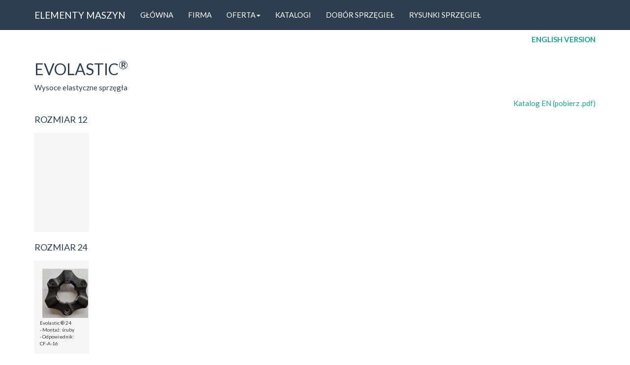

--- FILE ---
content_type: text/html; charset=utf-8
request_url: https://elementymaszyn.eu/EVOLASTIC
body_size: 1847
content:
<!DOCTYPE html>
<html lang="en">
	<head>
		<meta charset="utf-8">
		<meta name="viewport" content="width=device-width, initial-scale=1.0">

		
<title>EVOLASTIC - ELEMENTY MASZYN</title>
<meta name="keywords" content="EVOLASTIC, ROTEX,  BOWEX,  CLAMPEX,  RUFLEX,  KTR SI,  SYNTEX,  PRZEGUBY,  REVOLEX,  GEAREX,  POLY-NORM,  RADEX,  RIGIFLEX,  CENTAFLEX,  FLE-PA,  FLE-PAC,  SGF,  ETP" />
<meta name="description" content="EVOLASTIC. ELEMENTY MASZYN" />
<meta name="generator" content="Typesetter CMS" />
<link rel="stylesheet" type="text/css" href="/data/_cache/combined_1resilrd1xob3fi68oj21o.css"/>
<link rel="canonical" href="/EVOLASTIC" />

<link type="text/css" media="screen" rel="stylesheet" href="/data/_addoncode/7rpckn4/gallery.css" />
		<!--[if lt IE 9]>
<script type="text/javascript" src="/include/thirdparty/js/shiv/html5shiv.js"></script>
<script type="text/javascript" src="/include/thirdparty/js/respond.min.js"></script><![endif]-->
	</head>


	<body>
		<div class="navbar navbar-default navbar-fixed-top gp-fixed-adjust">
			<div class="container">
				<div class="navbar-header">
					<button type="button" class="navbar-toggle" data-toggle="collapse" data-target=".navbar-collapse">
						<span class="icon-bar"></span>
						<span class="icon-bar"></span>
						<span class="icon-bar"></span>
					</button>
					<a href="/" class="navbar-brand" title="ELEMENTY MASZYN">ELEMENTY MASZYN</a>				</div>
				<div class="collapse navbar-collapse">
					<div class="gpArea_TopTwoMenu GPAREA"><ul class="nav navbar-nav"><li><a href="/GLOWNA" title="GŁÓWNA">GŁÓWNA</a></li><li><a href="/FIRMA" title="FIRMA">FIRMA</a></li><li class="dropdown"><a  class="dropdown-toggle" data-toggle="dropdown" href="/OFERTA" title="OFERTA">OFERTA<b class="caret"></b></a><ul class="dropdown-menu"><li><a href="/SPRZEGLA" title="SPRZĘGŁA KTR">SPRZĘGŁA KTR</a></li><li><a href="/SPRZEGLA_CENTA" title="SPRZĘGŁA CENTA">SPRZĘGŁA CENTA</a></li><li><a href="/SPRZ%C4%98G%C5%81A_SGF" title="SPRZĘGŁA SGF">SPRZĘGŁA SGF</a></li><li><a href="/TULEJE_ETP" title="TULEJE ETP">TULEJE ETP</a></li><li><a href="/SPRZEGLA_INNYCH_PRODUCENTOW" title="SPRZĘGŁA INNYCH PRODUCENTÓW">SPRZĘGŁA INNYCH PRODUCENTÓW</a></li><li><a href="/ELEMENTY_HYDRAULIKI" title="ELEMENTY HYDRAULIKI">ELEMENTY HYDRAULIKI</a></li></ul></li><li><a href="/KATALOGI" title="KATALOGI">KATALOGI</a></li><li><a href="/DOBOR_SPRZEGIEL" title="DOBÓR SPRZĘGIEŁ">DOBÓR SPRZĘGIEŁ</a></li><li><a href="/RYSUNKI_SPRZEGIEL" title="RYSUNKI SPRZĘGIEŁ">RYSUNKI SPRZĘGIEŁ</a></li></ul></div>				</div><!--/.nav-collapse -->
			</div>
		</div>



		<div class="container">
		<div id="gpx_content" class="filenum-22 gp_page_display cf"><div class="GPAREA filetype-text"><p style="text-align: right;"><a href="/EVOLASTIC_EN"><strong>ENGLISH VERSION</strong></a></p>
<div class="gpclear"></div></div><div class="GPAREA filetype-text"><h2>EVOLASTIC<sup>&reg;</sup></h2>

<p>Wysoce elastyczne sprzęgła</p>

<p style="text-align: right;"><a href="/data/_uploaded/image/EVOLASTIC/EVOLASTIC_en.pdf">Katalog EN (pobierz .pdf)</a></p>
<div class="gpclear"></div></div><div class="GPAREA filetype-wrapper_section gpRow"><div class="GPAREA filetype-text gpCol-12"><div><span style="font-size:18px;">ROZMIAR 12</span></div>
<div class="gpclear"></div></div><div class="GPAREA filetype-gallery gpCol-12"><ul class="gp_gallery"><li class="gp_to_remove"></li></ul><div class="gpclear"></div></div><div class="GPAREA filetype-text gpCol-12"><div><span style="font-size:18px;">ROZMIAR 24</span></div>
<div class="gpclear"></div></div><div class="GPAREA filetype-gallery gpCol-12"><ul class="gp_gallery"><li><a class="gallery_gallery" title="&lt;p&gt;Evolastic ® 24 &lt;br /&gt;- Montaż: śruby&lt;br /&gt;- Odpowiednik: &lt;br /&gt;CF-A-16 &lt;/p&gt;" data-arg="gallery_gallery" href="/data/_uploaded/image/EVOLASTIC/860241000060_ELASTOMER_EVOLASTIC_24_E_60ShA_KPL_ELEMENT_ELASTYCZNY_CF-A-016-0-60.jpg" data-cmd="gallery"><img src="/data/_uploaded/image/thumbnails/image/EVOLASTIC/860241000060_ELASTOMER_EVOLASTIC_24_E_60ShA_KPL_ELEMENT_ELASTYCZNY_CF-A-016-0-60.jpg.jpg" alt="" /></a><div class="caption"><p>Evolastic ® 24 <br />- Montaż: śruby<br />- Odpowiednik: <br />CF-A-16 </p></div></li></ul><div class="gpclear"></div></div><div class="GPAREA filetype-text gpCol-12"><div><span style="font-size:18px;">ROZMIAR 48</span></div>
<div class="gpclear"></div></div><div class="GPAREA filetype-gallery gpCol-12"><ul class="gp_gallery"><li><a class="gallery_gallery" title="&lt;p&gt;Evolastic ® 48 &lt;br /&gt;- Montaż: śruby&lt;br /&gt;- Odpowiednik: &lt;br /&gt;CF-A-28 &lt;/p&gt;" data-arg="gallery_gallery" href="/data/_uploaded/image/EVOLASTIC/860481000060_ELASTOMER_EVOLASTIC_48_E_60ShA_KPL.jpg" data-cmd="gallery"><img src="/data/_uploaded/image/thumbnails/image/EVOLASTIC/860481000060_ELASTOMER_EVOLASTIC_48_E_60ShA_KPL.jpg.jpg" alt="" /></a><div class="caption"><p>Evolastic ® 48 <br />- Montaż: śruby<br />- Odpowiednik: <br />CF-A-28 </p></div></li></ul><div class="gpclear"></div></div><div class="GPAREA filetype-text gpCol-12"><div><span style="font-size:18px;">ROZMIAR 60</span></div>
<div class="gpclear"></div></div><div class="GPAREA filetype-gallery gpCol-12"><ul class="gp_gallery"><li><a class="gallery_gallery" title="&lt;p&gt;Evolastic ® 60 &lt;br /&gt;- Montaż: śruby&lt;br /&gt;- Odpowiednik: &lt;br /&gt;CF-A-30 &lt;/p&gt;" data-arg="gallery_gallery" href="/data/_uploaded/image/EVOLASTIC/860601000060_ELASTOMER_EVOLASTIC_60_E_60ShA_KPL_ELEMENT_ELASTYCZNY_CF-A-030-0-60.jpg" data-cmd="gallery"><img src="/data/_uploaded/image/thumbnails/image/EVOLASTIC/860601000060_ELASTOMER_EVOLASTIC_60_E_60ShA_KPL_ELEMENT_ELASTYCZNY_CF-A-030-0-60.jpg.jpg" alt="" /></a><div class="caption"><p>Evolastic ® 60 <br />- Montaż: śruby<br />- Odpowiednik: <br />CF-A-30 </p></div></li></ul><div class="gpclear"></div></div><div class="GPAREA filetype-text gpCol-12"><div><span style="font-size:18px;">ROZMIAR 86</span></div>
<div class="gpclear"></div></div><div class="GPAREA filetype-gallery gpCol-12"><ul class="gp_gallery"><li><a class="gallery_gallery" title="&lt;p&gt;Evolastic ® 86 &lt;br /&gt;- Montaż: śruby&lt;br /&gt;- Odpowiednik: &lt;br /&gt;CF-A-50 &lt;/p&gt;" data-arg="gallery_gallery" href="/data/_uploaded/image/EVOLASTIC/860861000060_ELASTOMER_EVOLASTIC_86_E_60ShA_KPL_ELEMENT_ELASTYCZNY_CF-A-050-0-60.jpg" data-cmd="gallery"><img src="/data/_uploaded/image/thumbnails/image/EVOLASTIC/860861000060_ELASTOMER_EVOLASTIC_86_E_60ShA_KPL_ELEMENT_ELASTYCZNY_CF-A-050-0-60.jpg.jpg" alt="" /></a><div class="caption"><p>Evolastic ® 86 <br />- Montaż: śruby<br />- Odpowiednik: <br />CF-A-50 </p></div></li></ul><div class="gpclear"></div></div><div class="GPAREA filetype-text gpCol-12"><div><span style="font-size:18px;">ROZMIAR 125</span></div>
<div class="gpclear"></div></div><div class="GPAREA filetype-gallery gpCol-12"><ul class="gp_gallery"><li><a class="gallery_gallery" title="&lt;p&gt;Evolastic ® 125 &lt;br /&gt;- Montaż: śruby&lt;br /&gt;- Odpowiednik: &lt;br /&gt;
CF-A-90 &lt;br /&gt;(1/2) &lt;/p&gt;" data-arg="gallery_gallery" href="/data/_uploaded/image/EVOLASTIC/861251000060_ELASTOMER_EVOLASTIC_125_E_60ShA_KPL_ELEMENT_ELASTYCZNY_CF-A-090-0-60.jpg" data-cmd="gallery"><img src="/data/_uploaded/image/thumbnails/image/EVOLASTIC/861251000060_ELASTOMER_EVOLASTIC_125_E_60ShA_KPL_ELEMENT_ELASTYCZNY_CF-A-090-0-60.jpg.jpg" alt="" /></a><div class="caption"><p>Evolastic ® 125 <br />- Montaż: śruby<br />- Odpowiednik: <br />
CF-A-90 <br />(1/2) </p></div></li><li><a class="gallery_gallery" title="&lt;p&gt;Evolastic ® 125 &lt;br /&gt;- Montaż: śruby&lt;br /&gt;- Odpowiednik: &lt;br /&gt;
CF-A-90 &lt;br /&gt;(2/2) &lt;/p&gt;" data-arg="gallery_gallery" href="/data/_uploaded/image/EVOLASTIC/861251000060_ELASTOMER_EVOLASTIC_125_E_60ShA_KPL_ELEMENT_ELASTYCZNY_CF-A-090-0-60_2.jpg" data-cmd="gallery"><img src="/data/_uploaded/image/thumbnails/image/EVOLASTIC/861251000060_ELASTOMER_EVOLASTIC_125_E_60ShA_KPL_ELEMENT_ELASTYCZNY_CF-A-090-0-60_2.jpg.jpg" alt="" /></a><div class="caption"><p>Evolastic ® 125 <br />- Montaż: śruby<br />- Odpowiednik: <br />
CF-A-90 <br />(2/2) </p></div></li></ul><div class="gpclear"></div></div><div class="GPAREA filetype-text gpCol-12"><div><span style="font-size:18px;">ROZMIAR 200</span></div>
<div class="gpclear"></div></div><div class="GPAREA filetype-gallery gpCol-12"><ul class="gp_gallery"><li class="gp_to_remove"></li></ul><div class="gpclear"></div></div><div class="GPAREA filetype-text gpCol-12"><div><span style="font-size:18px;">ROZMIAR 280</span></div>
<div class="gpclear"></div></div><div class="GPAREA filetype-gallery gpCol-12"><ul class="gp_gallery"><li><a class="gallery_gallery" title="&lt;p&gt;Evolastic ® 280 &lt;br /&gt;- Montaż: śruby&lt;br /&gt;- Odpowiednik: &lt;br /&gt;
CF-A-200 &lt;/p&gt;" data-arg="gallery_gallery" href="/data/_uploaded/image/EVOLASTIC/862801000060_ELASTOMER_EVOLASTIC_280_E_60ShA_KPL_ELEMENT_ELASTYCZNY_CF-A-200-0-60.jpg" data-cmd="gallery"><img src="/data/_uploaded/image/thumbnails/image/EVOLASTIC/862801000060_ELASTOMER_EVOLASTIC_280_E_60ShA_KPL_ELEMENT_ELASTYCZNY_CF-A-200-0-60.jpg.jpg" alt="" /></a><div class="caption"><p>Evolastic ® 280 <br />- Montaż: śruby<br />- Odpowiednik: <br />
CF-A-200 </p></div></li></ul><div class="gpclear"></div></div><div class="GPAREA filetype-text gpCol-12"><div><span style="font-size:18px;">ROZMIAR 360</span></div>
<div class="gpclear"></div></div><div class="GPAREA filetype-gallery gpCol-12"><ul class="gp_gallery"><li><a class="gallery_gallery" title="&lt;p&gt;Evolastic ® 360 &lt;br /&gt;- Montaż: śruby&lt;br /&gt;- Odpowiednik: &lt;br /&gt;
CF-A-250 &lt;/p&gt;" data-arg="gallery_gallery" href="/data/_uploaded/image/EVOLASTIC/863601000060_EVOLASTIC_360_E_CF_A_250_CENTA_RINGFEDER_60SHA.jpg" data-cmd="gallery"><img src="/data/_uploaded/image/thumbnails/image/EVOLASTIC/863601000060_EVOLASTIC_360_E_CF_A_250_CENTA_RINGFEDER_60SHA.jpg.jpg" alt="" /></a><div class="caption"><p>Evolastic ® 360 <br />- Montaż: śruby<br />- Odpowiednik: <br />
CF-A-250 </p></div></li></ul><div class="gpclear"></div></div><div class="GPAREA filetype-text gpCol-12"><div><span style="font-size:18px;">ROZMIAR 560</span></div>
<div class="gpclear"></div></div><div class="GPAREA filetype-gallery gpCol-12"><ul class="gp_gallery"><li class="gp_to_remove"></li></ul><div class="gpclear"></div></div><div class="gpclear"></div></div></div><div id="gpAfterContent"><div class="gpArea_ GPAREA"></div></div>		<hr/>
		<footer><p>
		 <span class="sitemap_link"><a href="/Site_Map" title="Mapa witryny">Mapa witryny</a></span>

		</p></footer>

		</div> <!-- /container -->
	

<script type="text/javascript" src="/data/_cache/combined_1t8fou7rd1xob420h8oj21o.js"></script>
</body>
</html>



--- FILE ---
content_type: text/css
request_url: https://elementymaszyn.eu/data/_addoncode/7rpckn4/gallery.css
body_size: -265
content:
ul.gp_gallery{
	margin:0;
	padding:0;
	}
	
.gp_gallery li{
	background-color:#f6f6f6;	
	border:1px solid #eee;
	list-style:none;
	display:block;
	float:left;
	margin:0 5px 5px 0;
	color:#333;
	
	position:relative;
	overflow:hidden;
	
	width:110px;
	height:200px;
	padding:10px;
	
	}
	
.gp_gallery div{
	margin-top:110px;
	font-size:13px;
	}
	
.gp_gallery div p{
	margin-top:-2px;
	font-size:10px;
	}
	
.gp_gallery img{
	margin:5px;
	position:absolute;
	}

.gp_gallery a{
	text-decoration:none;
	color:#222;
	}
	
.gp_gallery li:hover{
	border:1px solid #bbb;
	background-color:#f1f1f1;
	}
